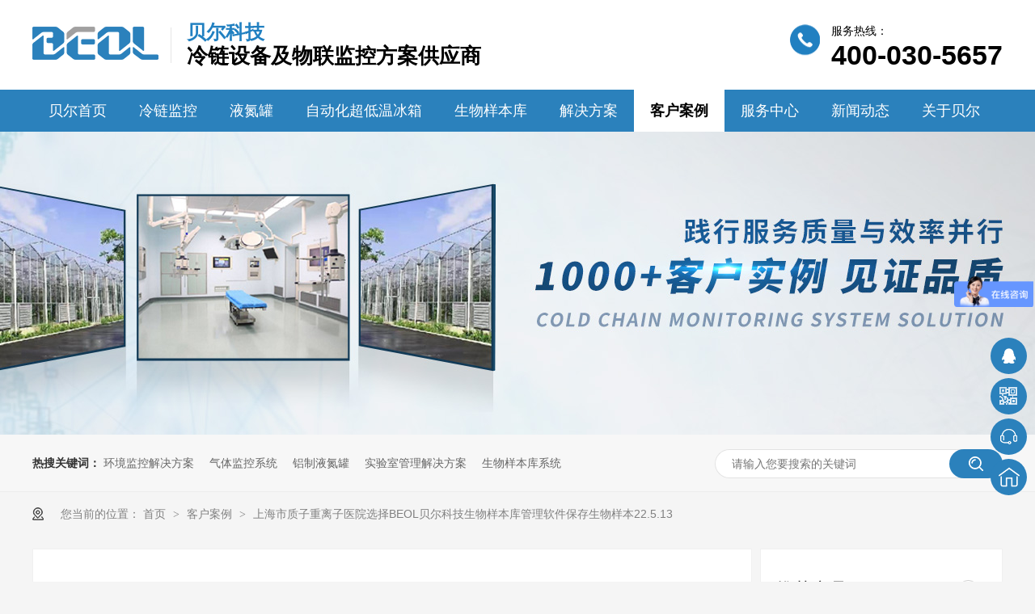

--- FILE ---
content_type: text/html
request_url: https://www.beoltech.com/articles/shszzz.html
body_size: 7153
content:
<!DOCTYPE html><html lang="zh"><head data-base="/">
<meta http-equiv="Cache-Control" content="no-transform">
<meta http-equiv="Cache-Control" content="no-siteapp"> 
  <meta charset="UTF-8"> 
  <meta http-equiv="X-UA-Compatible" content="IE=edge"> 
  <meta name="renderer" content="webkit"> 
  <meta http-equiv="pragma" content="no-cache">
 <meta http-equiv="cache-control" content="no-cache,must-revalidate">
 <meta http-equiv="expires" content="Wed, 26 Feb 1997 08:21:57 GMT">
 <meta http-equiv="expires" content="0">
 <meta name="applicable-device" content="pc">
<title>上海市质子重离子医院选择BEOL贝尔科技生物样本库管理软件保存生物样本22.5.13</title>
<meta name="keywords" content="生物样本库,自主设置,安装简便">
<meta name="description" content="生物样本库，又称“生物银行” (biobank)，国际经济合作与发展组织将其定义为标准化收集、处理、 储存及应用健康和疾病生物体的生物大分子、细 胞、组织及器官等样本，以及与这些生物样本相 关的临床、病理、治疗、随访、知情同意等资料,及其质量控制、信息管理与应用系统。按照国际 生物和环境样本库协会的定义，生物样本库是接 收、贮存、处理及分发样本的实体，包含其地理 位置及与其运营相关的所有活动。"><meta name="mobile-agent" content="format=html5;url=https://m.beoltech.com/articles/shszzz.html"><meta name="mobile-agent" content="format=xhtml;url=https://m.beoltech.com/articles/shszzz.html">
<link rel="alternate" media="only screen and (max-width:640px)" href="https://m.beoltech.com/articles/shszzz.html">
<script src="https://www.beoltech.com/js/uaredirect.js" type="text/javascript"></script>
<script type="text/javascript">uaredirect("https://m.beoltech.com/articles/shszzz.html");</script>
<link rel="canonical" href="https://www.beoltech.com/articles/shszzz.html"> 
  <link href="https://www.beoltech.com/css/reset.css?1593587559590" rel="stylesheet"> 
  <script src="https://www.beoltech.com/js/nsw.pc.min.js"></script> 
  <link href="https://www.beoltech.com/6109f26fe4b041233d8b5034.css" rel="stylesheet">
  <meta name="baidu-site-verification" content="code-W4I1hO2MoW"> 
  <script>
var _hmt = _hmt || [];
(function() {
  var hm = document.createElement("script");
  hm.src="https://hm.baidu.com/hm.js?10377035117fe4fbeeadefd08fd14d58";
  var s = document.getElementsByTagName("script")[0]; 
  s.parentNode.insertBefore(hm, s);
})();
</script>
 </head> 
 <body class="body-color-p102"> 
  <div> 
 <div class="header"> 
  <div class="content"> 
   <div class="h_con"> 
    <div class="t_logo wow zoomIn animated"> <a href="https://www.beoltech.com/" title="青岛贝尔智能科技有限公司"><img alt="青岛贝尔智能科技有限公司" src="https://www.beoltech.com/images/logo.png" title="青岛贝尔智能科技有限公司"></a> </div> 
    <h2><b>贝尔科技</b><span>冷链设备及物联监控方案供应商</span></h2> 
    <p class="wow fadeInRight1"><em><img alt="贝尔科技" src="https://www.beoltech.com/images/tel.png" title="贝尔科技"></em><i>服务热线：</i><span>400-030-5657</span></p> 
   </div> 
   <div class="h_nav menu"> 
    <ul> 
      
      <li class="cur"> <a href="https://www.beoltech.com/" title="贝尔首页"> 贝尔首页 </a> </li> 
      
      <li> <a href="https://www.beoltech.com/product_lljkxt.html" title="冷链监控"> 冷链监控 </a> </li> 
      
      <li> <a href="https://www.beoltech.com/product_ydg.html" title="液氮罐"> 液氮罐 </a> </li> 
      
      <li> <a href="https://www.beoltech.com/products/zdhcdw2659.html" title="自动化超低温冰箱"> 自动化超低温冰箱 </a> </li> 
      
      <li> <a href="https://www.beoltech.com/product_swybk.html" title="生物样本库"> 生物样本库 </a> </li> 
      
      <li> <a href="https://www.beoltech.com/project_index.html" title="解决方案"> 解决方案 </a> </li> 
      
      <li> <a href="https://www.beoltech.com/article_khal.html" title="客户案例"> 客户案例 </a> </li> 
      
      <li> <a href="https://www.beoltech.com/helps/fwzx.html" title="服务中心"> 服务中心 </a> </li> 
      
      <li> <a href="https://www.beoltech.com/article_xwzx.html" title="新闻动态"> 新闻动态 </a> </li> 
      
      <li> <a href="https://www.beoltech.com/helps/bekjjj.html" title="关于贝尔"> 关于贝尔 </a> </li> 
      
    </ul> 
   </div> 
  </div> 
 </div> 
  
</div> 
  <div> 
 <div class="ty-banner-1"> 
   
    
   <img alt="贝尔科技客户案例" src="https://www.beoltech.com/resource/images/9f99702d62b640b98c8120cf729a8bac_16.jpg" title="贝尔科技客户案例"> 
   
   
   
 </div> 
</div> 
  <div class="p102-search-1"> 
 <div class="blk-main" style=" width: 1200px; margin: 0 auto;"> 
  <p> <b>热搜关键词：</b> 
    
    <a href="https://www.beoltech.com/projects/hjjczt.html" onclick="searchLink(this);" title="环境监控解决方案">环境监控解决方案</a> 
    
    
    <a href="https://www.beoltech.com/product_qtjk.html" onclick="searchLink(this);" title="气体监控系统">气体监控系统</a> 
    
    
    <a href="https://www.beoltech.com/product_lzydg.html" onclick="searchLink(this);" title="铝制液氮罐">铝制液氮罐</a> 
    
    
    <a href="https://www.beoltech.com/projects/sysglz.html" onclick="searchLink(this);" title="实验室管理解决方案">实验室管理解决方案</a> 
    
    
    <a href="https://www.beoltech.com/product_swybk.html" onclick="searchLink(this);" title="生物样本库系统">生物样本库系统</a> 
   </p> 
  <div class="p102-search-1-inp"> 
   <input class="p102-search-1-inp1" id="key" placeholder="请输入您要搜索的关键词" type="text"> 
   <input class="p102-search-1-inp2" onclick="searchInfo();" type="button"> 
  </div> 
  <div class="clear"></div> 
 </div> 
</div> 
 
 
  <div class="blk-main"> 
   <div class="plc" style="width: 1200px;margin: 0 auto;"> 
 <div class="p102-curmbs-1" navcrumbs=""> 
  <b>您当前的位置：</b> 
  <a href="https://www.beoltech.com/" title="首页"> 首页 </a> 
  <span> &gt; </span> 
   
   <i class=""> <a href="https://www.beoltech.com/article_khal.html" title="客户案例"> 客户案例 </a> <span> &gt; </span> </i> 
   
   <i class="p12-curblock"> <a href="https://www.beoltech.com/article_yljg.html" title="医疗机构"> 医疗机构 </a> <span> &gt; </span> </i> 
   
   <i class=""> <a href="https://www.beoltech.com/articles/shszzz.html" title="上海市质子重离子医院选择BEOL贝尔科技生物样本库管理软件保存生物样本22.5.13"> 上海市质子重离子医院选择BEOL贝尔科技生物样本库管理软件保存生物样本22.5.13 </a>  </i> 
   
 </div> 
  
</div> 
   <div class="p102-info-blk fl"> 
    <div class="p102-info-blk-con"> 
 <h1 title="上海市质子重离子医院选择BEOL贝尔科技生物样本库管理软件保存生物样本22.5.13" class="p102-info-blk-title">
   上海市质子重离子医院选择BEOL贝尔科技生物样本库管理软件保存生物样本22.5.13 
 </h1> 
 <div class="p102-info-blk-bool"> 
  <span>来源：</span> 
  <i>|</i> 
  <span>发布日期：2022-05-13</span> 
 </div> 
 <div class="p102-info-content endit-content">
   <p class="MsoNormal" style="text-indent:2em;">
    <span style="font-family:微软雅黑;"><a class="attach inline_attach" href="https://www.beoltech.com/product_swybk.html" style="color:red;font-weight:bold;" target="_blank" title="生物样本库">生物样本库</a>，又称</span> <span style="font-family:微软雅黑;">“生物银行” (biobank)，国际经济合作与发展组织将其定义为标准化收集、处理、 储存及应用健康和疾病生物体的生物大分子、细 胞、组织及器官等样本，以及与这些生物样本相 关的临床、病理、治疗、随访、知情同意等资料,及其质量控制、信息管理与应用系统。按照国际 生物和环境样本库协会的定义，<a class="attach inline_attach" href="https://www.beoltech.com/product_swybk.html" style="color:red;font-weight:bold;" target="_blank" title="生物样本库">生物样本库</a>是接 收、贮存、处理及分发样本的实体，包含其地理 位置及与其运</span>营相关的所有活动。
</p>
<p class="MsoNormal img-block" style="text-indent:0px;text-align:center;">
    <img align="" alt="ffcb385a9a03b3b5bf31f1b717e7f5e" src="https://www.beoltech.com/resource/images/61619cfbd8ef4b2688ef71338837201a_4.jpg" title="ffcb385a9a03b3b5bf31f1b717e7f5e" width="500">
</p>
<p class="MsoNormal img-block" style="text-align:left;text-indent:2em;">
    上海质子重离子医院样本库主要对于进行放疗的患者进行放疗前后的样本保存，上海质子重离子医院位于上海市浦东新区国际医学园区内，总占地150亩，共设床位220张，它是一所集医疗、科研、教学于一体的现代化、国际化肿瘤中心。
</p>
<p class="MsoNormal img-block" style="text-indent:0px;text-align:center;">
    <img align="" alt="9d89a3b0a5702caacb41b86bf04bc22" src="https://www.beoltech.com/resource/images/61619cfbd8ef4b2688ef71338837201a_6.jpg" title="9d89a3b0a5702caacb41b86bf04bc22" width="500">
</p>
<p class="MsoNormal img-block" style="text-align:left;text-indent:2em;">
    BEOL贝尔科技<a class="tilisoftStation" href="https://www.beoltech.com/product_swybk.html" style="color:red;font-weight:bold;" target="_blank" title="生物样本库">生物样本库</a>拥有哪些特点呢？
</p>
<p class="MsoNormal img-block" style="text-align:left;text-indent:2em;">
    1.灵活方便：用户可根据实际需求自主设置样本类型、标签编码规则和打印方案等基础信息；
</p>
<p class="MsoNormal img-block" style="text-align:left;text-indent:2em;">
    2.图形化设计：直观易用，可通过颜色快速了解存储空间使用情况，能准确快速的反映样本的出入库情况，同时更新并明确标识样本的存储位置，点击存储设备图形即可完成操作；
</p>
<p class="MsoNormal" style="margin-left:0pt;text-indent:2em;">
    3.&nbsp;自主设置：可设置不同角色，定义不同权限，适应工作人员级别和使用需求的差异、数据和系统功能的重要程度和安全级别；
</p>
<p class="MsoNormal" style="text-indent:2em;">
    4.&nbsp;安装简便；<span>无需安装任何程序，获得授权即可用电脑登录系统管理样本；可选装移动</span>APP，可用手机或平板电脑查询数据。可在线升级软件。也可提供独立服务器。
</p> 
 </div> 
 <div class="p102-info-key"> 
  <p>【本文标签】 
    
     
     <span><a href="https://www.beoltech.com/product_swybk.html" title="生物样本库"> 生物样本库 </a></span> 
     
     <span><a href="https://www.beoltech.com/search.php?key=自主设置" title="自主设置"> 自主设置 </a></span> 
     
     <span><a href="https://www.beoltech.com/search.php?key=安装简便" title="安装简便"> 安装简便 </a></span> 
     
   </p> 
  <p>【责任编辑】<span></span></p> 
 </div> 
</div> 
<div class="p102-info-blk-paging"> 
 <dl class="clearafter"> 
  <dd class="items-prev fl"> 
   <span>上一篇：</span> 
   <a href="https://www.beoltech.com/articles/zndxxy939.html" title="中南大学湘雅医院安装BEOL贝尔科技温湿度监控设备22.6.10"> 中南大学湘雅医院安装BEOL贝尔科技温湿度监控设备22.6.10 </a> 
  </dd> 
  <dd class="items-next fr"> 
   <span>下一篇：</span> 
   <a href="https://www.beoltech.com/articles/ghglsl.html" title="桂林市临桂县五通中心卫生院成功安装BEOL贝尔科技温湿度监控设备22.5.6"> 桂林市临桂县五通中心卫生院成功安装BEOL贝尔科技温湿度监控设备22.5.6 </a> 
  </dd> 
 </dl> 
</div> 
 
   </div> 
   <div class="p102-info-fdh-2 fr"> 
    <div class="p102-pro-related"> 
 <h2 class="p102-pro-related-title"><span>推荐产品</span><a href="https://www.beoltech.com/product_index.html" title="产品中心">+</a></h2> 
 <div class="p102-pro-related-list"> 
   
   <dl> 
    <dt> 
     <a href="https://www.beoltech.com/products/znwdcj.html" target="_blank" title="智能温度采集器"><img alt="智能温度采集器" src="https://www.beoltech.com/resource/images/3075ad86d5b64f15b69a14e5e9ff1345_2.jpg" title="智能温度采集器"><em><i></i></em></a> 
    </dt> 
    <dd> 
     <h4><a href="https://www.beoltech.com/products/znwdcj.html" target="_blank" title="智能温度采集器">智能温度采集器</a></h4> 
    </dd> 
   </dl> 
   
   <dl> 
    <dt> 
     <a href="https://www.beoltech.com/products/znwdcj880.html" target="_blank" title="智能温度采集器（WiFi版）"><img alt="贝尔科技-WIFI温度采集仪" src="https://www.beoltech.com/resource/images/b972a4976dd54b94bd99869e663875ea_9.png" title="智能温度采集器（WiFi版）"><em><i></i></em></a> 
    </dt> 
    <dd> 
     <h4><a href="https://www.beoltech.com/products/znwdcj880.html" target="_blank" title="智能温度采集器（WiFi版）">智能温度采集器（WiFi版）</a></h4> 
    </dd> 
   </dl> 
   
   <dl> 
    <dt> 
     <a href="https://www.beoltech.com/products/znwdjl.html" target="_blank" title="智能温度记录仪（GPRS版）"><img alt="智能温度记录仪（GPRS版）" src="https://www.beoltech.com/resource/images/b972a4976dd54b94bd99869e663875ea_50.png" title="智能温度记录仪（GPRS版）"><em><i></i></em></a> 
    </dt> 
    <dd> 
     <h4><a href="https://www.beoltech.com/products/znwdjl.html" target="_blank" title="智能温度记录仪（GPRS版）">智能温度记录仪（GPRS版）</a></h4> 
    </dd> 
   </dl> 
   
 </div> 
</div> 
 
    <div class="p102-info-label"> 
 <h2 class="p102-pro-related-title"><span>热门搜索</span><a href="https://www.beoltech.com/article_yljg.html" title="医疗机构">+</a></h2> 
 <div class="p102-info-label-list clearafter"> 
   
   <a href="https://www.beoltech.com/projects/hjjczt.html" title="环境监控解决方案">环境监控解决方案 </a> 
   
   <a href="https://www.beoltech.com/product_qtjk.html" title="气体监控系统">气体监控系统 </a> 
   
   <a href="https://www.beoltech.com/product_lzydg.html" title="铝制液氮罐">铝制液氮罐 </a> 
   
   <a href="https://www.beoltech.com/projects/sysglz.html" title="实验室管理解决方案">实验室管理解决方案 </a> 
   
   <a href="https://www.beoltech.com/product_swybk.html" title="生物样本库系统">生物样本库系统 </a> 
   
 </div> 
</div> 
 
<div class="p102-info-label-more"> 
 <a href="https://www.beoltech.com/article_yljg.html" title="返回列表">返回列表</a> 
</div> 
 
   </div> 
   <div class="clear"></div> 
   <div class="p102-info-related"> 
 <h3 class="p102-info-11-title">相关推荐</h3> 
 <div class="p102-info-related-list"> 
   
   <dl> 
    <dt> 
     <a href="https://www.beoltech.com/articles/zsdxfs.html" target="_blank" title="中山大学附属第三医院选择BEOL贝尔科技生物冰箱智能锁22.4.11"><img alt="中山大学附属第三医院选择BEOL贝尔科技生物冰箱智能锁22.4.11" src="https://www.beoltech.com/resource/images/fb5284cd06124af9a2225cb6998309fa_3.jpg" title="中山大学附属第三医院选择BEOL贝尔科技生物冰箱智能锁22.4.11"></a> 
    </dt> 
    <dd> 
     <h4><a href="https://www.beoltech.com/articles/zsdxfs.html" target="_blank" title="中山大学附属第三医院选择BEOL贝尔科技生物冰箱智能锁22.4.11">中山大学附属第三医院选择BEOL贝尔科技生物冰箱智能锁22.4.11</a></h4> 
     <p> BEOL贝尔科技生物冰箱智能锁根据将物联网技术的认知、连接等优点，与智... <a href="https://www.beoltech.com/articles/zsdxfs.html" target="_blank" title="中山大学附属第三医院选择BEOL贝尔科技生物冰箱智能锁22.4.11">【详情+】</a> </p> 
    </dd> 
   </dl> 
   
   <dl> 
    <dt> 
     <a href="https://www.beoltech.com/articles/beolqd7457.html" target="_blank" title="BEOL青岛贝尔智能温度监控系统入驻青岛西海岸新区人民医院2022.3.31"><img alt="BEOL青岛贝尔智能温度监控系统入驻青岛西海岸新区人民医院2022.3.31" src="https://www.beoltech.com/resource/images/67824724b2ae4188902df1abcf0a08fb_7.jpg" title="BEOL青岛贝尔智能温度监控系统入驻青岛西海岸新区人民医院2022.3.31"></a> 
    </dt> 
    <dd> 
     <h4><a href="https://www.beoltech.com/articles/beolqd7457.html" target="_blank" title="BEOL青岛贝尔智能温度监控系统入驻青岛西海岸新区人民医院2022.3.31">BEOL青岛贝尔智能温度监控系统入驻青岛西海岸新区人民医院2022.3.31</a></h4> 
     <p> 春暖花开，疫情肆虐的阳春三月，青岛西海岸新区人民医院针对医院检查需求,... <a href="https://www.beoltech.com/articles/beolqd7457.html" target="_blank" title="BEOL青岛贝尔智能温度监控系统入驻青岛西海岸新区人民医院2022.3.31">【详情+】</a> </p> 
    </dd> 
   </dl> 
   
  <div class="clear"></div> 
 </div> 
</div> 
 
   <div class="p102-info-latest"> 
 <h3 class="p102-info-12-title">最新资讯</h3> 
 <ul class="clearafter"> 
   
   <li> 
     
     <h4><a href="https://www.beoltech.com/articles/wlfzwc.html" target="_blank" title="为了防止误操作导致样本失效，实验室的样本冰箱你敢随便打开吗?26.1.30">为了防止误操作导致样本失效，实验室的样本冰箱你敢随便打开吗?26.1.30</a><em>2026.01.30</em></h4> 
     
     <h4><a href="https://www.beoltech.com/articles/rgazws.html" target="_blank" title="如果安装温湿度监控设备能够自动通知到相关负责人是不是就能避免很多损失呢?26.1.28">如果安装温湿度监控设备能够自动通知到相关负责人是不是就能避免很多损失呢?26.1.28</a><em>2026.01.28</em></h4> 
     
     <h4><a href="https://www.beoltech.com/articles/dwwdsj.html" target="_blank" title="当温温度数据传送到云平台当样本库出现异常时你是否能及时响应?26.1.26">当温温度数据传送到云平台当样本库出现异常时你是否能及时响应?26.1.26</a><em>2026.01.26</em></h4> 
     
     <h4><a href="https://www.beoltech.com/articles/dkjysy.html" target="_blank" title="当科技遇上医疗将发生怎样的化学反应?安装温湿度监控有什么好处呢?26.1.20">当科技遇上医疗将发生怎样的化学反应?安装温湿度监控有什么好处呢?26.1.20</a><em>2026.01.20</em></h4> 
     </li> 
   
   <li class="last"> 
     
     <h4><a href="https://www.beoltech.com/articles/nyjgsb.html" target="_blank" title="你有见过设备报警可以通过云端发送信息的方式吗?26.1.16">你有见过设备报警可以通过云端发送信息的方式吗?26.1.16</a><em>2026.01.16</em></h4> 
     
     <h4><a href="https://www.beoltech.com/articles/swdwsd.html" target="_blank" title="所谓的温湿度监控设备具备远程监控功能如何让管理者轻松获得数据?26.1.14">所谓的温湿度监控设备具备远程监控功能如何让管理者轻松获得数据?26.1.14</a><em>2026.01.14</em></h4> 
     
     <h4><a href="https://www.beoltech.com/articles/swbxzn5397.html" target="_blank" title="生物冰箱智能锁是为了防偷盗?权限管理如何做到呢?26.1.12">生物冰箱智能锁是为了防偷盗?权限管理如何做到呢?26.1.12</a><em>2026.01.12</em></h4> 
     
     <h4><a href="https://www.beoltech.com/articles/sysdws.html" target="_blank" title="实验室的温湿度监控设备实时监测温度守护样本安全?又是如何保障的呢?25.1.6">实验室的温湿度监控设备实时监测温度守护样本安全?又是如何保障的呢?25.1.6</a><em>2026.01.06</em></h4> 
     </li> 
   
 </ul> 
</div> 
 
  </div> 
  <div> 
 <div class="footer"> 
  <div class="f_top clearfix"> 
   <div class="content"> 
    <h2 class="wow fadeInLeft"><a href="https://www.beoltech.com/" title="贝尔科技"><img alt="贝尔科技" src="https://www.beoltech.com/images/logo2.png"></a></h2> 
    <div class="f_s"> 
     <ul class="clearfix"> 
      <li><img alt="" src="https://www.beoltech.com/images/foot1.png"><span>联系电话 <em>0532-82829955 / 400-030-5657</em></span></li> 
      <li><img alt="" src="https://www.beoltech.com/images/foot2.png"><span>邮箱号码 <em>beol@beoltech.com</em></span></li> 
     </ul> 
    </div> 
   </div> 
  </div> 
  <div class="f_con"> 
   <div class="content"> 
    <div class="sao"> 
     <p class="item-1"> <i><img alt="微信二维码" src="https://www.beoltech.com/resource/images/38e5df05dac24bcea1a2a976bbf7303c_34.jpg" title="微信二维码"></i> <span>微信二维码</span> </p> 
    </div> 
    <div class="f_xx"> 
     <div class="f_nav"> 
      <ul class="clearfix"> 
        
        <li class="cur"> <a href="https://www.beoltech.com/" title="首页">首页</a> </li> 
        
        <li> <a href="https://www.beoltech.com/product_lljkxt.html" title="冷链监控">冷链监控</a> </li> 
        
        <li> <a href="https://www.beoltech.com/product_ydg.html" title="液氮罐">液氮罐</a> </li> 
        
        <li> <a href="https://www.beoltech.com/product_swybk.html" title="生物样本库">生物样本库</a> </li> 
        
        <li> <a href="https://www.beoltech.com/article_khal.html" title="客户案例">客户案例</a> </li> 
        
        <li> <a href="https://www.beoltech.com/helps/fwzx.html" title="服务中心">服务中心</a> </li> 
        
        <li> <a href="https://www.beoltech.com/article_xwzx.html" title="新闻动态">新闻动态</a> </li> 
        
        <li> <a href="https://www.beoltech.com/helps/lxbekj.html" title="联系我们">联系我们</a> </li> 
        
        <li> <a href="https://www.beoltech.com/sitemap.html" target="_blank" title="网站地图">网站地图</a> </li> 
        
      </ul> 
     </div> 
     <div class="gsx"> 
      <p>版权所有-青岛贝尔智能科技有限公司</p> 
      <p>地址 山东省青岛市崂山区株洲路20号海信创智谷A座5层</p> 
      <p>备案号-<a href="https://beian.miit.gov.cn/#/Integrated/index" rel="nofollow" target="_blank">鲁ICP备15025206号-1</a></p> 
      <p>鲁公网37021202001038号<a href="https://www.beoltech.com/sitemap.html" target="_blank" title="网站地图">网站地图</a> </p> 
     </div> 
    </div> 
   </div> 
  </div> 
 </div> 
  
</div> 
  <div class="client-2"> 
 <ul id="client-2"> 
  <li class="my-kefu-qq"> 
   <div class="cont" style="display:none"> 
    <a class="online-contact-btn" href="http://wpa.qq.com/msgrd?v=3&amp;uin=3432146028&amp;site=qq&amp;menu=yes" qq="" target="_blank"> QQ咨询</a> 
   </div> </li> 
  <li class="my-kefu-weixin" onclick="window.open('https://work.weixin.qq.com/kfid/kfc2a001b1db9facd3a','_blank');"> 
   <div class="cont" style="display:none"> 
    <img alt="微信二维码" src="https://www.beoltech.com/resource/images/38e5df05dac24bcea1a2a976bbf7303c_34.jpg" title="微信二维码"> 
    <span>微信二维码</span> 
   </div> </li> 
  <li class="my-kefu-tel"> 
   <div class="cont" phone400="" style="display:none">
     400-030-5657 
   </div> </li> 
  <li class="my-kefu-shouye"> <a href="https://www.beoltech.com/" title="返回首页"></a> </li> 
  <li class="my-kefu-ftop"> <a href="javascript:;"></a> </li> 
 </ul> 
  
  
</div> 
  <script src="https://www.beoltech.com/js/public.js"></script> 
  <script src="https://www.beoltech.com/6109f26fe4b041233d8b5034.js" type="text/javascript"></script> 
  <script encrypt-snsid="MzgxYjY2MzdkMGU5NDdkODgwYjBjMTVmZmEwNjk1YTE=" src="https://sss.nswyun.com/probe/assets/WebChatService.js?v=1704856328020" webchaturl="https://sss.nswyun.com/webChat/index.html"></script> 
 
<script>  var sysBasePath = null ;var projPageData = {};</script><script>(function(){var bp = document.createElement('script');
var curProtocol = window.location.protocol.split(':')[0];
if (curProtocol === 'https')
{ bp.src='https://zz.bdstatic.com/linksubmit/push.js'; }
else
{ bp.src='http://push.zhanzhang.baidu.com/push.js'; }
var s = document.getElementsByTagName("script")[0];
s.parentNode.insertBefore(bp, s);
})();</script><script src="https://www.beoltech.com/js/ab77b6ea7f3fbf79.js" type="text/javascript"></script>
<script type="application/ld+json">
{"@content":"https://ziyuan.baidu.com/contexts/cambrian.jsonld","@id":"https://www.beoltech.com/articles/shszzz.html","appid":"","title":"上海市质子重离子医院选择BEOL贝尔科技生物样本库管理软件保存生物样本22.5.13","images":[],"description":"","pubDate":"2022-05-13T13:07:24","upDate":"2026-01-30T11:08:46","lrDate":"2022-05-13T14:39"}
</script></body></html>